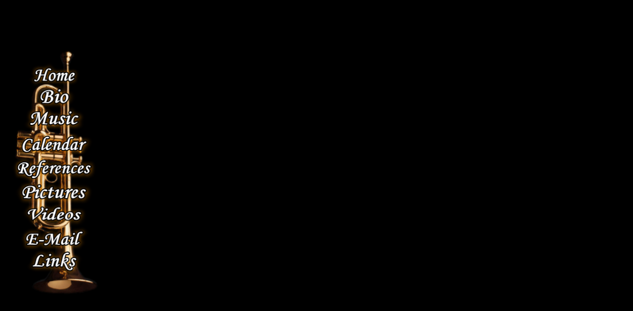

--- FILE ---
content_type: text/html
request_url: http://accentband.com/menu.html
body_size: 718
content:
<HTML>
<HEAD>
<TITLE>AccentBand.com - Home</TITLE>
<META NAME="GENERATOR" CONTENT="Microsoft FrontPage 5.0">
<base target="main">
<style type="text/css">
body p {
	color: #FFF;
	font-weight: bold;
}
</style>
</HEAD>
<BODY bgcolor="#000000">
<P>

<!-- Created by CoffeeCup Image Mapper++ (www.coffeecup.com) -->

<!-- Beginning of CSIM -->
<br><br><br><br>
<P><IMG SRC="menu2.png" USEMAP="#accentbar1" BORDER=0 width="204" height="522">
<P>
  <MAP NAME="accentbar1">
    <AREA SHAPE=RECT COORDS="46,39,157,74" HREF="news.html"  ALT=""  OnMouseOut="window.status=''; return true"  OnMouseOver="window.status='Go to the homepage'; return true">
    <AREA SHAPE=RECT COORDS="24,372,178,402" HREF="mailto:accentband@peoplepc.com?subject=Website"  OnMouseOut="window.status=''; return true"  OnMouseOver="window.status='Send email!'; return true">
    <AREA SHAPE=RECT COORDS="61,87,148,119" HREF="http://www.accentband.com/bio.html"  ALT=""  OnMouseOut="window.status=''; return true"  OnMouseOver="window.status=''; return true">
    <AREA SHAPE=RECT COORDS="41,122,163,169" HREF="http://www.accentband.com/music.html"  ALT=""  OnMouseOut="window.status=''; return true"  OnMouseOver="window.status=''; return true">
    <AREA SHAPE=RECT COORDS="20,231,182,263" HREF="http://www.accentband.com/refer.html"  ALT=""  OnMouseOut="window.status=''; return true"  OnMouseOver="window.status=''; return true">
    <area shape="rect" coords="38,324,164,356" href="http://www.accentband.com/videos.html">
<AREA SHAPE=RECT COORDS="40,414,166,463" HREF="http://www.accentband.com/links.html"  ALT=""  OnMouseOut="window.status=''; return true"  OnMouseOver="window.status=''; return true">
    <AREA SHAPE=RECT COORDS="24,280,176,311" HREF="http://www.accentband.com/pics.html"  ALT=""  OnMouseOut="window.status=''; return true"  OnMouseOver="window.status=''; return true">
    <AREA SHAPE=RECT COORDS="35,179,177,222" HREF="http://www.accentband.com/events.html"  OnMouseOut="window.status=''; return true"  OnMouseOver="window.status=''; return true">
</MAP>
</BODY>
</HTML>